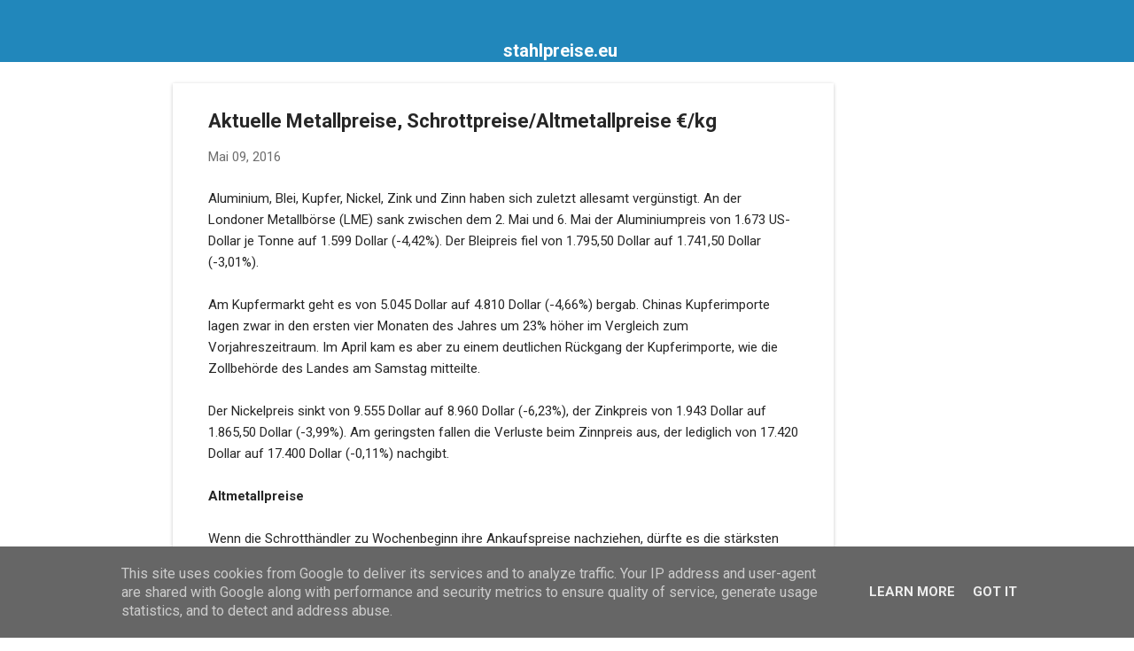

--- FILE ---
content_type: text/html; charset=utf-8
request_url: https://www.google.com/recaptcha/api2/aframe
body_size: 268
content:
<!DOCTYPE HTML><html><head><meta http-equiv="content-type" content="text/html; charset=UTF-8"></head><body><script nonce="LCknqAasK4-wf9nBHFjwRQ">/** Anti-fraud and anti-abuse applications only. See google.com/recaptcha */ try{var clients={'sodar':'https://pagead2.googlesyndication.com/pagead/sodar?'};window.addEventListener("message",function(a){try{if(a.source===window.parent){var b=JSON.parse(a.data);var c=clients[b['id']];if(c){var d=document.createElement('img');d.src=c+b['params']+'&rc='+(localStorage.getItem("rc::a")?sessionStorage.getItem("rc::b"):"");window.document.body.appendChild(d);sessionStorage.setItem("rc::e",parseInt(sessionStorage.getItem("rc::e")||0)+1);localStorage.setItem("rc::h",'1768820483386');}}}catch(b){}});window.parent.postMessage("_grecaptcha_ready", "*");}catch(b){}</script></body></html>